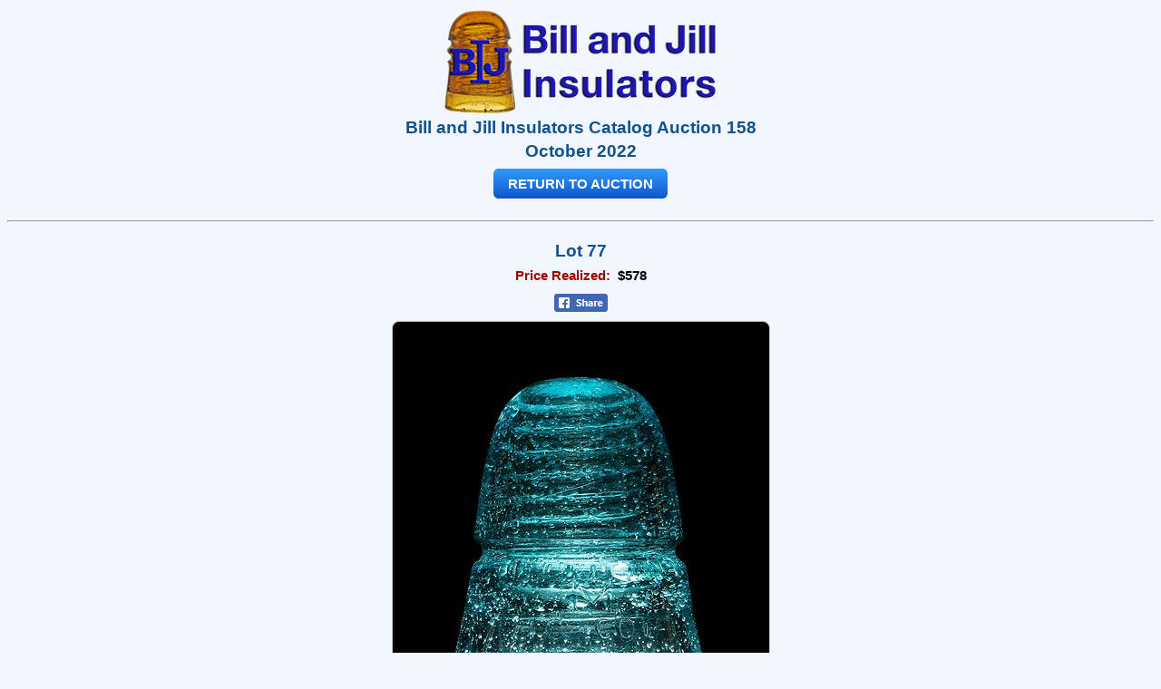

--- FILE ---
content_type: text/html
request_url: https://www.billandjillinsulators.com/auctions/158/view/?lot=77
body_size: 2233
content:

<!DOCTYPE html PUBLIC "-//W3C//DTD HTML 4.01 Transitional//EN">
<html lang="en"
xmlns:fb="http://www.facebook.com/2008/fbml" 
xmlns:og="http://opengraphprotocol.org/schema/">
<head>
<meta http-equiv="Content-Language" content="en-us">
<meta http-equiv="Content-Type" content="text/html; charset=iso-8859-1">
<meta name="viewport" content="width=device-width, initial-scale=1.0">
<link rel="canonical" href="https://www.billandjillinsulators.com/auctions/158/view/?lot=77">

<meta property="og:site_name" content="Bill and Jill Insulators Catalog Auction 158">
<meta property="og:type" content="article">
<meta property="og:url" content="https://www.billandjillinsulators.com/auctions/158/view/?lot=77">
<meta property="og:image" content="https://www.billandjillinsulators.com/auctions/158/large-facebook/077-1.jpg">
<meta property="og:image:width" content="1080">
<meta property="og:image:height" content="1350">
<meta property="og:title" content="CD 145 H.G.CO., Blue w/ Seed Bubbles; Rarely encountered and especially desirable!">
<meta property="og:description" content="CD 145 H.G.CO. (glass insulator) Color: Blue w/ Seed Bubbles EIN: [130] Description: Wow, look at the bubbles! You may find some insulators with &quot;fizz&quot; in them, but this goes far beyond that, where you can easily see the distinct bubbles. Insulators with fizz typically look translucent when back lit. Here you can see hundreds of bubbles orbiting the pinhole, creating a very different illusion. Rarely do you see bubbles this big. A unique piece, and especially desirable in this wonderful condition!">
<meta name="description" content="CD 145 H.G.CO. (glass insulator) Color: Blue w/ Seed Bubbles EIN: [130] Description: Wow, look at the bubbles! You may find some insulators with &quot;fizz&quot; in them, but this goes far beyond that, where you can easily see the distinct bubbles. Insulators with fizz typically look translucent when back lit. Here you can see hundreds of bubbles orbiting the pinhole, creating a very different illusion. Rarely do you see bubbles this big. A unique piece, and especially desirable in this wonderful condition!">
<title>CD 145 H.G.CO., Blue w/ Seed Bubbles; Rarely encountered and especially desirable!</title>
<link rel="stylesheet" type="text/css" href="../style.css">

<script type="text/javascript">

function PopupPic(sPicURL) {
	if (typeof(popup) != 'undefined' && popup.open && !popup.closed) {
		popup.close();
	}
//	popup = window.open("large/?"+sPicURL, "supersize", "resizable=1,scrollbars=1,height=950,width=900,top=0,left=25");
	popup = window.open("large/?"+sPicURL, "supersize", "resizable=1,scrollbars=1,height=50,width=50,top=0,left=25");
	popup.focus();
} 

function PopupPicCatalog(sPicURL) {
	if (typeof(popupCat) != 'undefined' && popupCat.open && !popupCat.closed) {
		popupCat.close();
	}
	popupCat = window.open("catalog/?"+sPicURL, "catalog", "resizable=1,scrollbars=1,height=800,width=1000,top=0,left=0");
	popupCat.focus();
}

</script>
</head>
<body class='body-default'><div align=center>
<script>
if (window == top) {
	document.write("<a href='../'><img border='0' alt='Bill and Jill Insulators Catalog Auction 158' title='Bill and Jill Insulators Catalog Auction 158' src='https://www.billandjillinsulators.com/auctions/158/custom/graphics/bji-logo-name.png' width=300 height=120></a><div class='detail-header' style='margin-bottom:12px'>Bill and Jill Insulators Catalog Auction 158<br>October 2022</div><a href='../summary.php?lot=77' class='btn-auction'>RETURN TO AUCTION</a><br><br><hr>");
}
</script>
<p class='detail-header'>Lot 77</p><span class='bid-current'>Price&nbsp;Realized:&nbsp;&nbsp;</span><span class='bid-price'>$578</span>
<div class='detail-facebook-share'><a href='https://www.facebook.com/sharer/sharer.php?u=https%3A%2F%2Fwww.billandjillinsulators.com%2Fauctions%2F158%2Fview%2F%3Flot%3D77' target='_blank'><img src='../graphics/facebook-share-button-small.png' alt='Facebook share'></a></div><table class='detail-pic-table'><tr><td class='detail-pic-cell'><img class='detail-pic-image fade-in-a' style='background:black' src='https://www.billandjillinsulators.com/auctions/158/images/077-1.jpg' alt="CD 145 H.G.CO., Blue w/ Seed Bubbles; Rarely encountered and especially desirable!" id='pic-image'></td></tr></table>
<table class='detail-text-table'><tr><td class='detail-text-text'><div align=center><table class='detail-view-table'><tr><td class='detail-view-cell'><b>View:</b>&nbsp; <a id='pic-image-1' style='color: #000000' href='#' onClick="flip('077-1', '1')">Main</a>&nbsp;(<a href="javascript:PopupPic('large/077-1.jpg')">Large</a>)&nbsp; <a id='pic-image-2' style='color: #0000FF' href='#' onClick="flip('077-2', '2')">View&nbsp;2</a>&nbsp;(<a href="javascript:PopupPic('large/077-2.jpg')">Large</a>)&nbsp; <a id='pic-image-3' style='color: #0000FF' href='#' onClick="flip('077-3', '3')">View&nbsp;3</a>&nbsp;(<a href="javascript:PopupPic('large/077-3.jpg')">Large</a>)</td></tr></table></div>
<style>

.fade-in-a {
  animation: fadeInA ease-out 0.4s;
  -webkit-animation: fadeInA ease-out 0.4s;
  -moz-animation: fadeInA ease-out 0.4s;
  -o-animation: fadeInA ease-out 0.4s;
  -ms-animation: fadeInA ease-out 0.4s;
}

.fade-in-b {
  animation: fadeInB ease-out 0.4s;
  -webkit-animation: fadeInB ease-out 0.4s;
  -moz-animation: fadeInB ease-out 0.4s;
  -o-animation: fadeInB ease-out 0.4s;
  -ms-animation: fadeInB ease-out 0.4s;
}

@keyframes fadeInA {
  0% {
    opacity:0;
  }
  100% {
    opacity:1;
  }
}

@keyframes fadeInB {
  0% {
    opacity:0;
  }
  100% {
    opacity:1;
  }
}

</style>

<script>
var previous = 1;
const background = [];background[1] = true; 
function flip(name, number) {
	if (document.getElementById("pic-image").classList.contains("fade-in-a")) {
		document.getElementById("pic-image").classList.remove('fade-in-a');
		document.getElementById("pic-image").classList.add('fade-in-b');
	}
	else {
		document.getElementById("pic-image").classList.remove('fade-in-b');
		document.getElementById("pic-image").classList.add('fade-in-a');
	}

	document.getElementById("pic-image").src = "../images/" + name + ".jpg";
	document.getElementById("pic-image-" + number).style.color = "#000000";
	if (typeof(background[number]) !== "undefined") {
		document.getElementById("pic-image").style.background = "#000000";
	}
	else {
		document.getElementById("pic-image").style.background = "#FFFFFF";
	}
	if (previous != number) {
		document.getElementById("pic-image-" + previous).style.color = "#0000FF";
		previous = number;
	}
}
</script><span class='tag'>Lot 77:</span>  CD 145 H.G.CO.&nbsp; <span class='tag'>Color:</span>  Blue w/ Seed Bubbles&nbsp; <span class='tag'>EIN:</span>  [130]&nbsp; <span class='tag'>Description:</span>  Wow, look at the bubbles! You may find some insulators with "fizz" in them, but this goes far beyond that, where you can easily see the distinct bubbles. Insulators with fizz typically look translucent when back lit. Here you can see hundreds of bubbles orbiting the pinhole, creating a very different illusion. Rarely do you see bubbles this big. A unique piece, and especially desirable in this wonderful condition!<br><span class='tag'>Estimate:</span>  $400 - $600&nbsp; <span class='tag'>Open:</span>  $1
<br><span class='bid-current'><b>Price&nbsp;Realized:</b>&nbsp;&nbsp;</span><span class='bid-price'><b>$578</b></span>
</td></tr>
</table>
</div>
<p class='hosting'>Auction technology and web site hosting provided by Bill Meier.</p>
<p class='copyright'>Design Copyright &copy; 1998-2026 Amber 8 Computer Consultants, LLC. All Rights Reserved.</p>

</body>

</html>


--- FILE ---
content_type: text/css
request_url: https://www.billandjillinsulators.com/auctions/158/style.css
body_size: 2847
content:
:root {
	--radius: 8px;
}

body {
	font-family: Arial, Helvetica, sans-serif;
	font-size: 16px;
	line-height: 1.4;
}

a {
	text-decoration: none;
	font-weight: bold
}

a:link {
	color: blue;
}

a:visited {
	color: purple;
}

a:hover {
	text-decoration: none;
	border-bottom: 1px solid;
	color: red;
}

a:active {
	border-bottom: 1px solid;
	background-color: #FFCCCC;
}

.item {
	font-size: 16px;
	font-weight: bold;
	color: #0000AA;
}

.out {
	font-size: 16px;
	font-weight: bold;
	color: #CC3333;
}

.outi {
	font-size: 16px;
	font-weight: bold;
	color: #CC3333;
}

/* font-style: italic */
.outr {
	font-size: 16px;
	font-weight: bold;
	color: #009900;
}

.ro {
	background-color: #EEEEEE;
}

table.admin {
	width: 750px;
	border-collapse: collapse;
	border: 2px solid #AAAAAA;
}

.admin td {
	background-color: #FFFFFE;
}

.sumbox {
	border-collapse: collapse;
	border: 1px solid #000000;
}

.sumbox td {
	padding: 2px 4px 2px 4px;
	font-size: 13px;
	font-weight: normal;
	border: 1px solid #000000;
	background-color: #FFFFFE;
}

.sumbox .pic {
	background-color: #FFFFFF;
}

.sumbox th {
	padding: 2px 4px 2px 4px;
	font-size: 13px;
	font-weight: bold;
	border: 1px solid #000000;
	background-color: #FFFFFE;
}

table.bar {
	border: 3px outset #999999;
	margin-bottom: 2px;
}

td.bar {
	padding: 2px;
	background-color: #FFFFFE;
}

.tag {
	font-weight: bold;
}

.tag-red {
	font-weight: bold;
	color: red;
}

/* right side help */
.right_h {
	font-size: 16px;
	font-weight: bold;
	color: #980A00;
}

.right_p {
	font-size: 13px;
	font-weight: normal;
}

/* bid status box */
.b_table {
	border-collapse: collapse;
}

.b_error {
	background: #FBD6D6;
	padding: 3px 10px 3px 10px;
	border: 3px solid #FF0000;
	font-size: 13px;
}

.b_ok {
	background: #D6FBD6;
	padding: 3px 10px 3px 10px;
	border: 3px solid #006600;
	font-size: 13px;
}

/* my bid status box */
.sumbox .my-bids-low {
	background: #FBD6D6;
}

.sumbox .my-bids-high {
	background: #D6FBD6;
}

.sumbox .my-bids-open {
	background: #FFFFFF;
}

.sumbox .my-bids-close {
	background: #E0E0E0;
}

.sumbox .my-bids-shade {
	background: #FFDF99;
}

.sumbox .my-bids-lottery {
	background: #FFFFFE;
}

/* banner box */
.ban_back {
	background-color: #FFFFFE;
}

.ban_border {
	border: 2px solid #000080;
}

.banbtn,
.banbtn_b {
	width: 136px;
	height: 26px;
	font-size: 13px;
	font-weight: bold;
}

/* description highlighting */
span.high {
	font-size: 15px;
	font-weight: bold;
	color: #10528f;
}

span span.high {
	font-size: 13px;
	font-weight: bold;
	color: #10528f;
}

/* registration */
div#registerForm form {
	border: 1px solid #666666;
	clear: both;
	padding: 10px 10px;
	background-color: #FFFFFE;
	float: left;
}

.b_form {
	display: inline;
}

.Can {
	background: #DDFFDD;
	font-size: 16px;
	font-weight: bold;
	width: 20ex;
	height: 3ex;
	text-align: center;
}

.Must {
	background: #FFDDDD;
	font-size: 16px;
	font-weight: bold;
	width: 20ex;
	height: 3ex;
	text-align: center;
}

/* for auction notices at the bottom of the pages */
.owner,
.hosting {
	font-size: 12px;
	font-style: italic;
	text-align: center;
	margin-left: 10%;
	margin-right: 10%;
	margin-bottom: 0px;
}

.copyright {
	margin-top: 1ex;
	font-size: 11px;
	font-style: italic;
	text-align: center;
	margin-left: 10%;
	margin-right: 10%;
}

.the-siteseal {
	text-align: center;
}

.rev-date {
	font-size: 11px;
}

/*
 *
 * New style classes
 *
 */
/* bid increment table */
.inc-bid {
	font-size: 13px;
	padding-bottom: 2px;
	font-weight: bold;
}

.inc-table {
	border-collapse: collapse;
	font-weight: normal;
}

.header {
	font-size: 19px;
	font-weight: bold;
	color: #10528f;
}

.update-date {
	font-size: 11px
}

.thank-you {
	text-align: center;
	font-size: 16px;
	font-weight: bold;
	font-style: italic;
	color: #10528f;
}

.light-bold {
	color: #555555;
	font-weight: bold;
}

/* Forms */
#form-register {
	font-size: 13px;
	font-weight: normal;
	max-width: 700px;
	margin: 12px;
}

#form-register-auto {
	font-size: 13px;
	font-weight: normal;
	width: inherit;
	margin: 12px;
}

.form-field {
	text-align: right;
	font-size: 13px;
	font-weight: normal;
	vertical-align: top;
}

.form-input {
	text-align: left;
	font-size: 13px;
	font-weight: normal;
}

.form-header {
	text-align: left;
	font-size: 13px;
	font-weight: bold;
}

.form-error {
	color: red;
	font-size: 13px;
	font-weight: bold;
}

.form-textarea {
	font-size: 13px;
}

.form-readonly {
	background-color: #DDDDDD;
}

.form-button {
	width: 150px;
}

.form-button-auto {
	width: inherit;
}

/* left hand summary pane */
.sum-table {
	border-collapse: collapse;
	line-height: 1.3;
}

.sum-text {
	font-size: 13px;
	font-weight: normal;
	vertical-align: center;
	text-align: left;
	padding-left: 4px;
	background-color: #FFFFFF;
	width: auto;
}

.sum-picture {
	background-color: #FFFFFF;
	vertical-align: top;
	text-align: center;
	padding: 4px 2px 4px 0px;
}

.sum-image {
	border: 1px solid #CCC;
}

.sum-href:link {
	font-weight: normal;
	color: #000000;
	text-decoration: none;
}

.sum-href:visited {
	font-weight: normal;
	color: #333333;
}

.sum-href:hover {
	font-weight: normal;
	color: #980A00;
	border-bottom: 1px solid red;
}

.sum-href:active {
	font-weight: normal;
	color: #333333;
	border-bottom: 1px solid red;
}

.cat-view {
	text-align: center;
	font-size: 15px;
	font-weight: bold;
}

.cat-select {
	text-align: left;
	font-size: 15px;
	font-weight: normal;
}

.cat-form {
	display: inline;
}

.bid-current {
	font-size: 13px;
	font-weight: bold;
	color: #980A00;
}

.bid-price {
	font-size: 13px;
	font-weight: bold;
	color: #000000;
}

.bid-your {
	font-size: 13px;
	font-weight: normal;
	color: #000000;
}

.bid-your-win {
	font-size: 13px;
	font-weight: bold;
	color: #980A00;
}

/* right hand detail pane */
.detail-header {
	font-size: 19px;
	font-weight: bold;
	color: #10528f;
	margin-bottom: 3px;
}

.detail-pic-table {
	border-collapse: collapse;
	border: 0px outset #999999;
	margin-bottom: 4px;
	min-width: 300px;
}

.detail-pic-cell {
	padding-top: 4px;
	text-align: center;
}

.detail-pic-image {
	padding: 0px;
	text-align: center;
	background-color: #FFFFFF;
	border: 1px solid #C0C0C0;
}

.detail-view-table {
	border-collapse: collapse;
	border: 1px solid #C0C0C0;
	margin-bottom: 2px;
	margin-top: 0px;
}

.detail-view-cell {
	padding: 2px 4px 2px 4px;
	background-color: #F0F0F0;
	font-size: 13px;
	text-align: center;
}

.detail-text-table {
	border-collapse: collapse;
	border: 0px outset #999999;
}

.detail-text-text {
	padding: 6px;
	font-size: 13px;
	font-weight: normal;
	line-height: 1.3;
	background-color: #FFFFFE;
}

.detail-facebook-share {
	margin-top: 10px;
}

.status-header {
	font-size: 19px;
	font-weight: bold;
	color: #10528f;
	margin-bottom: 4px;
}

.status-reload {}

.status-message {
	font-size: 16px;
	line-height: 1.4;
	font-weight: normal;
	margin-top: 0px;
	margin-bottom: 4px;
}

.status-time {
	font-size: 13px;
	font-weight: bold;
	margin-top: 0px;
	margin-bottom: 6px;
}

.message-area {
	text-align: left;
	font-size: 14px;
	font-weight: normal;
	border: 1px solid #C0C0C0;
	padding: 5px;
	background-color: #fff;
	border-radius: var(--radius);
}

/* bid summary */
.bid-body {
	font-size: 13px;
}

.bid-body table {
	font-size: 13px;
}

#bid-table {
	border-collapse: collapse;
	border: 2px solid #999999;
}

#bid-table td {
	border: 1px solid #C0C0C0;
	padding: 1px 6px 1px 4px;
	text-align: right;
}

#bid-table th {
	border: 2px solid #999999;
	padding: 1px 6px 1px 4px;
	text-align: right;
	font-weight: bold;
	background: #EEEEEE;
}

#bid-table .pad-left {
	padding-left: 2ex;
}

#bid-table .line-right {
	border-right: 2px solid #999999;
}

.cell-right {
	text-align: right;
}

.body-main {
	font-size: 13px;
}

.table-main {
	font-size: 13px;
}

#page-terms {
	margin: 20px;
	max-width: 700px;
	font-size: 15px;
}

#page-terms li {
	margin-bottom: 5px;
}

.page-break {
	page-break-after: always;
}

a:link.item-btn,
a:visited.item-btn,
a:active.item-btn {
	padding: 1px 3px 1px 3px;
	font-size: 12px;
	font-weight: normal;
	text-decoration: none;
	white-space: nowrap;
	color: #333333;
	background-color: #EEEEEE;
	border-style: solid;
	border-width: 1px;
	border-color: #CCCCCC #777777 #777777 #CCCCCC;
	margin: 0px 4px 0px 0px;
	line-height: 23px;
}

a:hover.item-btn {
	font-weight: bold;
	color: #333333;
	background-color: #DDDDDD;
	border-color: #777777 #CCCCCC #CCCCCC #777777;
}

.item-btn-none {
	padding: 1px 3px 1px 3px;
	font-size: 12px;
	font-weight: bold;
	text-decoration: none;
	white-space: nowrap;
	color: #333333;
	margin: 0px 4px 0px 0px;
	background-color: #DDDDDD;
	border-width: 1px;
	border-style: solid;
	border-color: #777777 #CCCCCC #CCCCCC #777777;
	margin: 0px 4px 0px 0px;
	line-height: 23px;
}

a.inline-btn {
	padding: 0px 2px 0px 2px;
	font-size: 11px;
	font-weight: bold;
	text-decoration: none;
	white-space: nowrap;
	color: #3333FF;
	background-color: #EEEEEE;
	border-style: solid;
	border-width: 1px;
	border-color: #AAAAAA #444444 #444444 #AAAAAA;
	margin: 2px 4px 2px 0px;
	display: inline-block;
}

a:hover.inline-btn {
	text-decoration: none;
	color: #FF3333;
	background-color: #DDDDDD;
	border-width: 1px;
	border-color: #999999 #CCCCCC #CCCCCC #999999;
}

.inline-btn-1 {
	letter-spacing: 1px;
}

/* START Generated by http://css.spritegen.com CSS Sprite Generator */
.btn-submit,
.btn-continue,
.btn-raise-bid,
.btn-enter-lottery,
.btn-next-item,
.btn-cancel,
.btn-processing,
.btn-review,
.btn-correct,
.btn-place-bid,
.btn-refresh-bids,
.btn-raise-bid-right,
.icon-check,
.icon-x,
.icon-check-small,
.icon-lottery {
	cursor: pointer;
	border: none;
	display: block;
	background: url('graphics/btn-sprite.png') no-repeat;
}

.btn-submit {
	background-position: -1px 0px;
	width: 120px;
	height: 25px;
}

.btn-continue {
	background-position: -122px 0px;
	width: 120px;
	height: 25px;
}

.btn-raise-bid {
	background-position: -243px 0px;
	width: 120px;
	height: 25px;
}

.btn-enter-lottery {
	background-position: -1px -26px;
	width: 120px;
	height: 25px;
}

.btn-next-item {
	background-position: -122px -26px;
	width: 120px;
	height: 25px;
}

.btn-cancel {
	background-position: -243px -26px;
	width: 120px;
	height: 25px;
}

.btn-processing {
	background-position: -1px -52px;
	width: 120px;
	height: 25px;
}

.btn-review {
	background-position: -122px -52px;
	width: 120px;
	height: 25px;
}

.btn-correct {
	background-position: -243px -52px;
	width: 120px;
	height: 25px;
}

.btn-place-bid {
	background-position: -1px -78px;
	width: 120px;
	height: 25px;
}

.btn-refresh-bids {
	background-position: -122px -78px;
	width: 120px;
	height: 25px;
}

.btn-raise-bid-right {
	background-position: -243px -78px;
	width: 90px;
	height: 25px;
}

.icon-check {
	background-position: -1px -104px;
	width: 25px;
	height: 25px;
}

.icon-x {
	background-position: -122px -104px;
	width: 25px;
	height: 25px;
}

.icon-check-small {
	background-position: -243px -104px;
	width: 14px;
	height: 14px;
}

.icon-lottery {
	background-position: -1px -130px;
	width: 40px;
	height: 20px;
}

/* END Generated by http://css.spritegen.com CSS Sprite Generator */
.btn-place-bid {
	margin-top: 5px;
}

/* Common CSS classes */
.css-nowrap {
	white-space: nowrap;
}

.css-right {
	text-align: right
}

.overflow {
	overflow-x: auto
}

.printer {}

.css-no-print {}

@media print {
	.css-no-print {
		display: none;
	}

	body {
		background-color: #ffffff;
	}
}

/* fancy buttons */
.btn-auction,
.form-button {
	background: #319bfb;
	background-image: -webkit-linear-gradient(top, #319bfb, #0e56ca);
	background-image: -moz-linear-gradient(top, #319bfb, #0e56ca);
	background-image: -ms-linear-gradient(top, #319bfb, #0e56ca);
	background-image: -o-linear-gradient(top, #319bfb, #0e56ca);
	background-image: linear-gradient(to bottom, #319bfb, #0e56ca);
	-webkit-border-radius: 6px;
	-moz-border-radius: 6px;
	border-radius: 6px;
	font-size: 15px;
	padding: 8px 16px 8px 16px;
	color: #FFFFFF;
	text-decoration: none;
	border: none;
	text-transform: uppercase;
}

.btn-auction:link,
.btn-auction:visited {
	color: #FFFFFF;
}

.btn-auction:hover {
	background: #197cf5;
	background-image: -webkit-linear-gradient(top, #197cf5, #0737b6);
	background-image: -moz-linear-gradient(top, #197cf5, #0737b6);
	background-image: -ms-linear-gradient(top, #197cf5, #0737b6);
	background-image: -o-linear-gradient(top, #197cf5, #0737b6);
	background-image: linear-gradient(to bottom, #197cf5, #0737b6);
	color: #FFFFFF;
	text-decoration: none;
}

.btn-auction:active {
	color: #FFFFFF;
	text-decoration: none;
}

.detail-pic-image {
	border-width: 0px;
}

.detail-pic-table {
	border-collapse: separate;
	border: 1px solid #333333;
	min-width: 100px;
	margin-bottom: 8px;
	margin-top: 6px;
}

.detail-text-table {
	border-collapse: separate;
	border: 1px solid #333333;
	margin: 10px;
}

.detail-view-table {
	border-collapse: separate;
	border: 0px outset #333333;
	margin-bottom: 2px;
}

.detail-text-text {
	background-color: #FDFDFD;
	font-size: 15px;
	padding: 6px;
	line-height: 1.4;
}

.detail-view-cell {
	background-color: #FDFDFD;
	font-size: 15px;
}

.sumbox th {
	background-color: #F2F7FF;
}

.sum-picture,
.sumbox td,
.sumbox .my-bids-open,
.sumbox .my-bids-close {
	background-color: #F2F7FF;
}

.sum-text {
	font-size: 15px;
}

.detail-pic-table {
	border-collapse: collapse;
	border: 0px outset #999999;
	margin-bottom: 4px;
}

.sum-image {
	border: 1px solid #AAAAAA;
	padding: 8px;
	background-color: #FFFFFF;
	-webkit-border-radius: var(--radius);
	-moz-border-radius: var(--radius);
	border-radius: var(--radius);
}

.sum-image-black {
	background-color: #000000;
}

.sum-image:hover {
	border: 1px solid #980A00;
}

.sum-text {
	width: 100%;
	background-color: #F2F7FF;
}

.status-reload {
	margin-bottom: 5px;
}

#bid-table {
	background-color: #F2F7FF;
}

.bid-body {
	background-color: #F2F7FF;
	font-size: 15px;
}

.ban_back {
	background-color: #F2F7FF;
}

.bid-current {
	font-size: 13px;
	font-weight: bold;
	color: #980A00;
}

.bid-price {
	font-size: 13px;
	font-weight: bold;
	color: #000000;
}

.bid-your {
	font-size: 13px;
	font-weight: normal;
	color: #000000;
}

.bid-your-win {
	font-size: 13px;
	font-weight: bold;
	color: #980A00;
}

.tag,
.tag-red,
.bid-current,
.bid-price,
.bid-your,
.bid-your-win {
	font-size: 15px;
}

.img-preview {
	max-width: 100%;
	height: auto;
	border: 1px solid black;
}

/**
BJI customizations
**/
.body-top {
	background-color: #f2f7ff;
}

.body-default {
	background-color: #f2f7ff;
}

.banbtn_b {
	width: 250px;
	height: 40px;
	font-size: 20px;
	background-color: #950500;
	color: #fff;
	border: 1px solid #666;
	-webkit-border-radius: 6px;
	-moz-border-radius: 6px;
	border-radius: 6px;
}

.btn-user {
	width: 200px;
}

.cat-select {
	-webkit-border-radius: var(--radius);
	-moz-border-radius: var(--radius);
	border-radius: var(--radius);
}

.detail-pic-image {
	max-width: 100%;
}

.detail-pic-cell {
	padding-top: 4px;
	padding-bottom: 4px;
}

.detail-pic-image {
	padding: 48px;
	text-align: center;
	background-color: #FFFFFF;
	border: 1px solid #C0C0C0;
	-webkit-border-radius: var(--radius);
	-moz-border-radius: var(--radius);
	border-radius: var(--radius);
}

@media (max-width: 450px) {
	.detail-pic-image {
		padding: 10px;
		border: none;
	}

	.detail-pic-cell {
		border-top: 1px solid #C0C0C0;
		border-bottom: 1px solid #C0C0C0;
	}

	.detail-pic-table {
		width: 100%;
		background: #fff;
	}
}